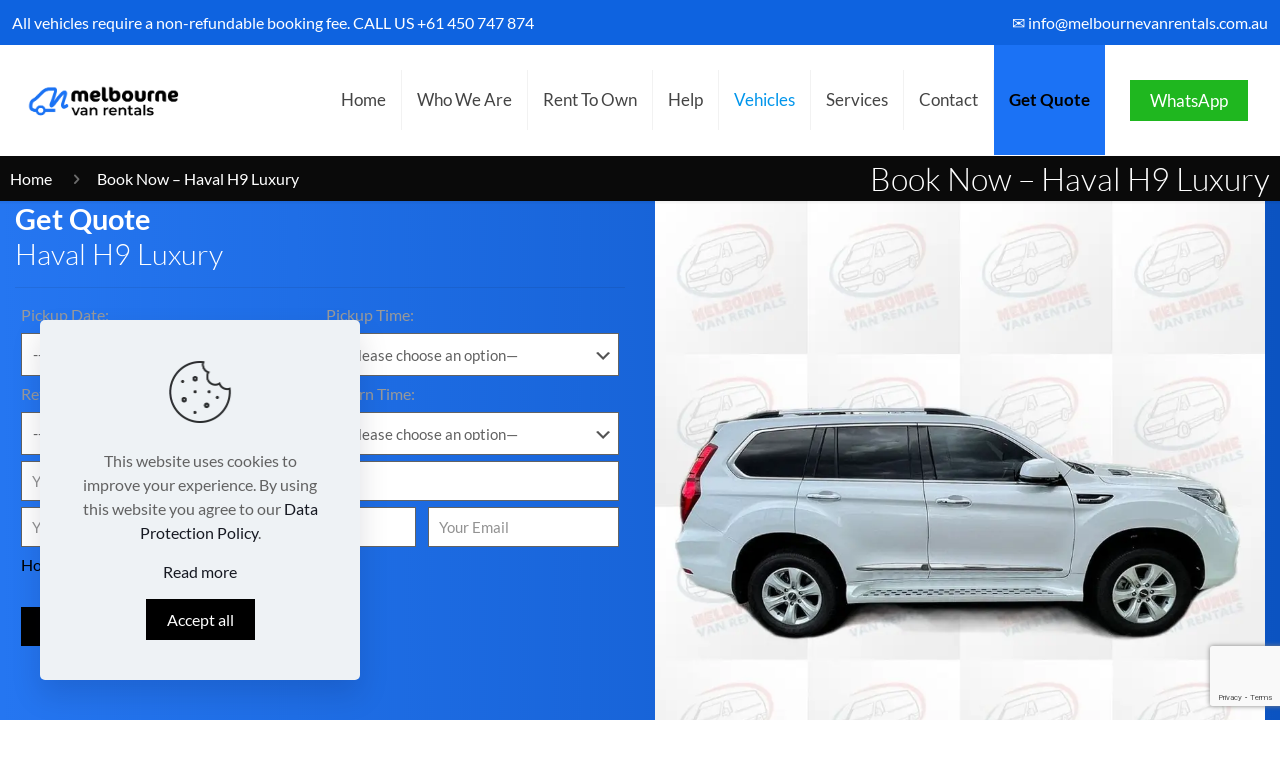

--- FILE ---
content_type: text/html; charset=utf-8
request_url: https://www.google.com/recaptcha/api2/anchor?ar=1&k=6Lfa784pAAAAAOz3kn0eWkM8I492ChgCu2zFeFVs&co=aHR0cHM6Ly93d3cubWVsYm91cm5ldmFucmVudGFscy5jb20uYXU6NDQz&hl=en&v=N67nZn4AqZkNcbeMu4prBgzg&size=invisible&anchor-ms=20000&execute-ms=30000&cb=ufjik5gbiyhj
body_size: 48497
content:
<!DOCTYPE HTML><html dir="ltr" lang="en"><head><meta http-equiv="Content-Type" content="text/html; charset=UTF-8">
<meta http-equiv="X-UA-Compatible" content="IE=edge">
<title>reCAPTCHA</title>
<style type="text/css">
/* cyrillic-ext */
@font-face {
  font-family: 'Roboto';
  font-style: normal;
  font-weight: 400;
  font-stretch: 100%;
  src: url(//fonts.gstatic.com/s/roboto/v48/KFO7CnqEu92Fr1ME7kSn66aGLdTylUAMa3GUBHMdazTgWw.woff2) format('woff2');
  unicode-range: U+0460-052F, U+1C80-1C8A, U+20B4, U+2DE0-2DFF, U+A640-A69F, U+FE2E-FE2F;
}
/* cyrillic */
@font-face {
  font-family: 'Roboto';
  font-style: normal;
  font-weight: 400;
  font-stretch: 100%;
  src: url(//fonts.gstatic.com/s/roboto/v48/KFO7CnqEu92Fr1ME7kSn66aGLdTylUAMa3iUBHMdazTgWw.woff2) format('woff2');
  unicode-range: U+0301, U+0400-045F, U+0490-0491, U+04B0-04B1, U+2116;
}
/* greek-ext */
@font-face {
  font-family: 'Roboto';
  font-style: normal;
  font-weight: 400;
  font-stretch: 100%;
  src: url(//fonts.gstatic.com/s/roboto/v48/KFO7CnqEu92Fr1ME7kSn66aGLdTylUAMa3CUBHMdazTgWw.woff2) format('woff2');
  unicode-range: U+1F00-1FFF;
}
/* greek */
@font-face {
  font-family: 'Roboto';
  font-style: normal;
  font-weight: 400;
  font-stretch: 100%;
  src: url(//fonts.gstatic.com/s/roboto/v48/KFO7CnqEu92Fr1ME7kSn66aGLdTylUAMa3-UBHMdazTgWw.woff2) format('woff2');
  unicode-range: U+0370-0377, U+037A-037F, U+0384-038A, U+038C, U+038E-03A1, U+03A3-03FF;
}
/* math */
@font-face {
  font-family: 'Roboto';
  font-style: normal;
  font-weight: 400;
  font-stretch: 100%;
  src: url(//fonts.gstatic.com/s/roboto/v48/KFO7CnqEu92Fr1ME7kSn66aGLdTylUAMawCUBHMdazTgWw.woff2) format('woff2');
  unicode-range: U+0302-0303, U+0305, U+0307-0308, U+0310, U+0312, U+0315, U+031A, U+0326-0327, U+032C, U+032F-0330, U+0332-0333, U+0338, U+033A, U+0346, U+034D, U+0391-03A1, U+03A3-03A9, U+03B1-03C9, U+03D1, U+03D5-03D6, U+03F0-03F1, U+03F4-03F5, U+2016-2017, U+2034-2038, U+203C, U+2040, U+2043, U+2047, U+2050, U+2057, U+205F, U+2070-2071, U+2074-208E, U+2090-209C, U+20D0-20DC, U+20E1, U+20E5-20EF, U+2100-2112, U+2114-2115, U+2117-2121, U+2123-214F, U+2190, U+2192, U+2194-21AE, U+21B0-21E5, U+21F1-21F2, U+21F4-2211, U+2213-2214, U+2216-22FF, U+2308-230B, U+2310, U+2319, U+231C-2321, U+2336-237A, U+237C, U+2395, U+239B-23B7, U+23D0, U+23DC-23E1, U+2474-2475, U+25AF, U+25B3, U+25B7, U+25BD, U+25C1, U+25CA, U+25CC, U+25FB, U+266D-266F, U+27C0-27FF, U+2900-2AFF, U+2B0E-2B11, U+2B30-2B4C, U+2BFE, U+3030, U+FF5B, U+FF5D, U+1D400-1D7FF, U+1EE00-1EEFF;
}
/* symbols */
@font-face {
  font-family: 'Roboto';
  font-style: normal;
  font-weight: 400;
  font-stretch: 100%;
  src: url(//fonts.gstatic.com/s/roboto/v48/KFO7CnqEu92Fr1ME7kSn66aGLdTylUAMaxKUBHMdazTgWw.woff2) format('woff2');
  unicode-range: U+0001-000C, U+000E-001F, U+007F-009F, U+20DD-20E0, U+20E2-20E4, U+2150-218F, U+2190, U+2192, U+2194-2199, U+21AF, U+21E6-21F0, U+21F3, U+2218-2219, U+2299, U+22C4-22C6, U+2300-243F, U+2440-244A, U+2460-24FF, U+25A0-27BF, U+2800-28FF, U+2921-2922, U+2981, U+29BF, U+29EB, U+2B00-2BFF, U+4DC0-4DFF, U+FFF9-FFFB, U+10140-1018E, U+10190-1019C, U+101A0, U+101D0-101FD, U+102E0-102FB, U+10E60-10E7E, U+1D2C0-1D2D3, U+1D2E0-1D37F, U+1F000-1F0FF, U+1F100-1F1AD, U+1F1E6-1F1FF, U+1F30D-1F30F, U+1F315, U+1F31C, U+1F31E, U+1F320-1F32C, U+1F336, U+1F378, U+1F37D, U+1F382, U+1F393-1F39F, U+1F3A7-1F3A8, U+1F3AC-1F3AF, U+1F3C2, U+1F3C4-1F3C6, U+1F3CA-1F3CE, U+1F3D4-1F3E0, U+1F3ED, U+1F3F1-1F3F3, U+1F3F5-1F3F7, U+1F408, U+1F415, U+1F41F, U+1F426, U+1F43F, U+1F441-1F442, U+1F444, U+1F446-1F449, U+1F44C-1F44E, U+1F453, U+1F46A, U+1F47D, U+1F4A3, U+1F4B0, U+1F4B3, U+1F4B9, U+1F4BB, U+1F4BF, U+1F4C8-1F4CB, U+1F4D6, U+1F4DA, U+1F4DF, U+1F4E3-1F4E6, U+1F4EA-1F4ED, U+1F4F7, U+1F4F9-1F4FB, U+1F4FD-1F4FE, U+1F503, U+1F507-1F50B, U+1F50D, U+1F512-1F513, U+1F53E-1F54A, U+1F54F-1F5FA, U+1F610, U+1F650-1F67F, U+1F687, U+1F68D, U+1F691, U+1F694, U+1F698, U+1F6AD, U+1F6B2, U+1F6B9-1F6BA, U+1F6BC, U+1F6C6-1F6CF, U+1F6D3-1F6D7, U+1F6E0-1F6EA, U+1F6F0-1F6F3, U+1F6F7-1F6FC, U+1F700-1F7FF, U+1F800-1F80B, U+1F810-1F847, U+1F850-1F859, U+1F860-1F887, U+1F890-1F8AD, U+1F8B0-1F8BB, U+1F8C0-1F8C1, U+1F900-1F90B, U+1F93B, U+1F946, U+1F984, U+1F996, U+1F9E9, U+1FA00-1FA6F, U+1FA70-1FA7C, U+1FA80-1FA89, U+1FA8F-1FAC6, U+1FACE-1FADC, U+1FADF-1FAE9, U+1FAF0-1FAF8, U+1FB00-1FBFF;
}
/* vietnamese */
@font-face {
  font-family: 'Roboto';
  font-style: normal;
  font-weight: 400;
  font-stretch: 100%;
  src: url(//fonts.gstatic.com/s/roboto/v48/KFO7CnqEu92Fr1ME7kSn66aGLdTylUAMa3OUBHMdazTgWw.woff2) format('woff2');
  unicode-range: U+0102-0103, U+0110-0111, U+0128-0129, U+0168-0169, U+01A0-01A1, U+01AF-01B0, U+0300-0301, U+0303-0304, U+0308-0309, U+0323, U+0329, U+1EA0-1EF9, U+20AB;
}
/* latin-ext */
@font-face {
  font-family: 'Roboto';
  font-style: normal;
  font-weight: 400;
  font-stretch: 100%;
  src: url(//fonts.gstatic.com/s/roboto/v48/KFO7CnqEu92Fr1ME7kSn66aGLdTylUAMa3KUBHMdazTgWw.woff2) format('woff2');
  unicode-range: U+0100-02BA, U+02BD-02C5, U+02C7-02CC, U+02CE-02D7, U+02DD-02FF, U+0304, U+0308, U+0329, U+1D00-1DBF, U+1E00-1E9F, U+1EF2-1EFF, U+2020, U+20A0-20AB, U+20AD-20C0, U+2113, U+2C60-2C7F, U+A720-A7FF;
}
/* latin */
@font-face {
  font-family: 'Roboto';
  font-style: normal;
  font-weight: 400;
  font-stretch: 100%;
  src: url(//fonts.gstatic.com/s/roboto/v48/KFO7CnqEu92Fr1ME7kSn66aGLdTylUAMa3yUBHMdazQ.woff2) format('woff2');
  unicode-range: U+0000-00FF, U+0131, U+0152-0153, U+02BB-02BC, U+02C6, U+02DA, U+02DC, U+0304, U+0308, U+0329, U+2000-206F, U+20AC, U+2122, U+2191, U+2193, U+2212, U+2215, U+FEFF, U+FFFD;
}
/* cyrillic-ext */
@font-face {
  font-family: 'Roboto';
  font-style: normal;
  font-weight: 500;
  font-stretch: 100%;
  src: url(//fonts.gstatic.com/s/roboto/v48/KFO7CnqEu92Fr1ME7kSn66aGLdTylUAMa3GUBHMdazTgWw.woff2) format('woff2');
  unicode-range: U+0460-052F, U+1C80-1C8A, U+20B4, U+2DE0-2DFF, U+A640-A69F, U+FE2E-FE2F;
}
/* cyrillic */
@font-face {
  font-family: 'Roboto';
  font-style: normal;
  font-weight: 500;
  font-stretch: 100%;
  src: url(//fonts.gstatic.com/s/roboto/v48/KFO7CnqEu92Fr1ME7kSn66aGLdTylUAMa3iUBHMdazTgWw.woff2) format('woff2');
  unicode-range: U+0301, U+0400-045F, U+0490-0491, U+04B0-04B1, U+2116;
}
/* greek-ext */
@font-face {
  font-family: 'Roboto';
  font-style: normal;
  font-weight: 500;
  font-stretch: 100%;
  src: url(//fonts.gstatic.com/s/roboto/v48/KFO7CnqEu92Fr1ME7kSn66aGLdTylUAMa3CUBHMdazTgWw.woff2) format('woff2');
  unicode-range: U+1F00-1FFF;
}
/* greek */
@font-face {
  font-family: 'Roboto';
  font-style: normal;
  font-weight: 500;
  font-stretch: 100%;
  src: url(//fonts.gstatic.com/s/roboto/v48/KFO7CnqEu92Fr1ME7kSn66aGLdTylUAMa3-UBHMdazTgWw.woff2) format('woff2');
  unicode-range: U+0370-0377, U+037A-037F, U+0384-038A, U+038C, U+038E-03A1, U+03A3-03FF;
}
/* math */
@font-face {
  font-family: 'Roboto';
  font-style: normal;
  font-weight: 500;
  font-stretch: 100%;
  src: url(//fonts.gstatic.com/s/roboto/v48/KFO7CnqEu92Fr1ME7kSn66aGLdTylUAMawCUBHMdazTgWw.woff2) format('woff2');
  unicode-range: U+0302-0303, U+0305, U+0307-0308, U+0310, U+0312, U+0315, U+031A, U+0326-0327, U+032C, U+032F-0330, U+0332-0333, U+0338, U+033A, U+0346, U+034D, U+0391-03A1, U+03A3-03A9, U+03B1-03C9, U+03D1, U+03D5-03D6, U+03F0-03F1, U+03F4-03F5, U+2016-2017, U+2034-2038, U+203C, U+2040, U+2043, U+2047, U+2050, U+2057, U+205F, U+2070-2071, U+2074-208E, U+2090-209C, U+20D0-20DC, U+20E1, U+20E5-20EF, U+2100-2112, U+2114-2115, U+2117-2121, U+2123-214F, U+2190, U+2192, U+2194-21AE, U+21B0-21E5, U+21F1-21F2, U+21F4-2211, U+2213-2214, U+2216-22FF, U+2308-230B, U+2310, U+2319, U+231C-2321, U+2336-237A, U+237C, U+2395, U+239B-23B7, U+23D0, U+23DC-23E1, U+2474-2475, U+25AF, U+25B3, U+25B7, U+25BD, U+25C1, U+25CA, U+25CC, U+25FB, U+266D-266F, U+27C0-27FF, U+2900-2AFF, U+2B0E-2B11, U+2B30-2B4C, U+2BFE, U+3030, U+FF5B, U+FF5D, U+1D400-1D7FF, U+1EE00-1EEFF;
}
/* symbols */
@font-face {
  font-family: 'Roboto';
  font-style: normal;
  font-weight: 500;
  font-stretch: 100%;
  src: url(//fonts.gstatic.com/s/roboto/v48/KFO7CnqEu92Fr1ME7kSn66aGLdTylUAMaxKUBHMdazTgWw.woff2) format('woff2');
  unicode-range: U+0001-000C, U+000E-001F, U+007F-009F, U+20DD-20E0, U+20E2-20E4, U+2150-218F, U+2190, U+2192, U+2194-2199, U+21AF, U+21E6-21F0, U+21F3, U+2218-2219, U+2299, U+22C4-22C6, U+2300-243F, U+2440-244A, U+2460-24FF, U+25A0-27BF, U+2800-28FF, U+2921-2922, U+2981, U+29BF, U+29EB, U+2B00-2BFF, U+4DC0-4DFF, U+FFF9-FFFB, U+10140-1018E, U+10190-1019C, U+101A0, U+101D0-101FD, U+102E0-102FB, U+10E60-10E7E, U+1D2C0-1D2D3, U+1D2E0-1D37F, U+1F000-1F0FF, U+1F100-1F1AD, U+1F1E6-1F1FF, U+1F30D-1F30F, U+1F315, U+1F31C, U+1F31E, U+1F320-1F32C, U+1F336, U+1F378, U+1F37D, U+1F382, U+1F393-1F39F, U+1F3A7-1F3A8, U+1F3AC-1F3AF, U+1F3C2, U+1F3C4-1F3C6, U+1F3CA-1F3CE, U+1F3D4-1F3E0, U+1F3ED, U+1F3F1-1F3F3, U+1F3F5-1F3F7, U+1F408, U+1F415, U+1F41F, U+1F426, U+1F43F, U+1F441-1F442, U+1F444, U+1F446-1F449, U+1F44C-1F44E, U+1F453, U+1F46A, U+1F47D, U+1F4A3, U+1F4B0, U+1F4B3, U+1F4B9, U+1F4BB, U+1F4BF, U+1F4C8-1F4CB, U+1F4D6, U+1F4DA, U+1F4DF, U+1F4E3-1F4E6, U+1F4EA-1F4ED, U+1F4F7, U+1F4F9-1F4FB, U+1F4FD-1F4FE, U+1F503, U+1F507-1F50B, U+1F50D, U+1F512-1F513, U+1F53E-1F54A, U+1F54F-1F5FA, U+1F610, U+1F650-1F67F, U+1F687, U+1F68D, U+1F691, U+1F694, U+1F698, U+1F6AD, U+1F6B2, U+1F6B9-1F6BA, U+1F6BC, U+1F6C6-1F6CF, U+1F6D3-1F6D7, U+1F6E0-1F6EA, U+1F6F0-1F6F3, U+1F6F7-1F6FC, U+1F700-1F7FF, U+1F800-1F80B, U+1F810-1F847, U+1F850-1F859, U+1F860-1F887, U+1F890-1F8AD, U+1F8B0-1F8BB, U+1F8C0-1F8C1, U+1F900-1F90B, U+1F93B, U+1F946, U+1F984, U+1F996, U+1F9E9, U+1FA00-1FA6F, U+1FA70-1FA7C, U+1FA80-1FA89, U+1FA8F-1FAC6, U+1FACE-1FADC, U+1FADF-1FAE9, U+1FAF0-1FAF8, U+1FB00-1FBFF;
}
/* vietnamese */
@font-face {
  font-family: 'Roboto';
  font-style: normal;
  font-weight: 500;
  font-stretch: 100%;
  src: url(//fonts.gstatic.com/s/roboto/v48/KFO7CnqEu92Fr1ME7kSn66aGLdTylUAMa3OUBHMdazTgWw.woff2) format('woff2');
  unicode-range: U+0102-0103, U+0110-0111, U+0128-0129, U+0168-0169, U+01A0-01A1, U+01AF-01B0, U+0300-0301, U+0303-0304, U+0308-0309, U+0323, U+0329, U+1EA0-1EF9, U+20AB;
}
/* latin-ext */
@font-face {
  font-family: 'Roboto';
  font-style: normal;
  font-weight: 500;
  font-stretch: 100%;
  src: url(//fonts.gstatic.com/s/roboto/v48/KFO7CnqEu92Fr1ME7kSn66aGLdTylUAMa3KUBHMdazTgWw.woff2) format('woff2');
  unicode-range: U+0100-02BA, U+02BD-02C5, U+02C7-02CC, U+02CE-02D7, U+02DD-02FF, U+0304, U+0308, U+0329, U+1D00-1DBF, U+1E00-1E9F, U+1EF2-1EFF, U+2020, U+20A0-20AB, U+20AD-20C0, U+2113, U+2C60-2C7F, U+A720-A7FF;
}
/* latin */
@font-face {
  font-family: 'Roboto';
  font-style: normal;
  font-weight: 500;
  font-stretch: 100%;
  src: url(//fonts.gstatic.com/s/roboto/v48/KFO7CnqEu92Fr1ME7kSn66aGLdTylUAMa3yUBHMdazQ.woff2) format('woff2');
  unicode-range: U+0000-00FF, U+0131, U+0152-0153, U+02BB-02BC, U+02C6, U+02DA, U+02DC, U+0304, U+0308, U+0329, U+2000-206F, U+20AC, U+2122, U+2191, U+2193, U+2212, U+2215, U+FEFF, U+FFFD;
}
/* cyrillic-ext */
@font-face {
  font-family: 'Roboto';
  font-style: normal;
  font-weight: 900;
  font-stretch: 100%;
  src: url(//fonts.gstatic.com/s/roboto/v48/KFO7CnqEu92Fr1ME7kSn66aGLdTylUAMa3GUBHMdazTgWw.woff2) format('woff2');
  unicode-range: U+0460-052F, U+1C80-1C8A, U+20B4, U+2DE0-2DFF, U+A640-A69F, U+FE2E-FE2F;
}
/* cyrillic */
@font-face {
  font-family: 'Roboto';
  font-style: normal;
  font-weight: 900;
  font-stretch: 100%;
  src: url(//fonts.gstatic.com/s/roboto/v48/KFO7CnqEu92Fr1ME7kSn66aGLdTylUAMa3iUBHMdazTgWw.woff2) format('woff2');
  unicode-range: U+0301, U+0400-045F, U+0490-0491, U+04B0-04B1, U+2116;
}
/* greek-ext */
@font-face {
  font-family: 'Roboto';
  font-style: normal;
  font-weight: 900;
  font-stretch: 100%;
  src: url(//fonts.gstatic.com/s/roboto/v48/KFO7CnqEu92Fr1ME7kSn66aGLdTylUAMa3CUBHMdazTgWw.woff2) format('woff2');
  unicode-range: U+1F00-1FFF;
}
/* greek */
@font-face {
  font-family: 'Roboto';
  font-style: normal;
  font-weight: 900;
  font-stretch: 100%;
  src: url(//fonts.gstatic.com/s/roboto/v48/KFO7CnqEu92Fr1ME7kSn66aGLdTylUAMa3-UBHMdazTgWw.woff2) format('woff2');
  unicode-range: U+0370-0377, U+037A-037F, U+0384-038A, U+038C, U+038E-03A1, U+03A3-03FF;
}
/* math */
@font-face {
  font-family: 'Roboto';
  font-style: normal;
  font-weight: 900;
  font-stretch: 100%;
  src: url(//fonts.gstatic.com/s/roboto/v48/KFO7CnqEu92Fr1ME7kSn66aGLdTylUAMawCUBHMdazTgWw.woff2) format('woff2');
  unicode-range: U+0302-0303, U+0305, U+0307-0308, U+0310, U+0312, U+0315, U+031A, U+0326-0327, U+032C, U+032F-0330, U+0332-0333, U+0338, U+033A, U+0346, U+034D, U+0391-03A1, U+03A3-03A9, U+03B1-03C9, U+03D1, U+03D5-03D6, U+03F0-03F1, U+03F4-03F5, U+2016-2017, U+2034-2038, U+203C, U+2040, U+2043, U+2047, U+2050, U+2057, U+205F, U+2070-2071, U+2074-208E, U+2090-209C, U+20D0-20DC, U+20E1, U+20E5-20EF, U+2100-2112, U+2114-2115, U+2117-2121, U+2123-214F, U+2190, U+2192, U+2194-21AE, U+21B0-21E5, U+21F1-21F2, U+21F4-2211, U+2213-2214, U+2216-22FF, U+2308-230B, U+2310, U+2319, U+231C-2321, U+2336-237A, U+237C, U+2395, U+239B-23B7, U+23D0, U+23DC-23E1, U+2474-2475, U+25AF, U+25B3, U+25B7, U+25BD, U+25C1, U+25CA, U+25CC, U+25FB, U+266D-266F, U+27C0-27FF, U+2900-2AFF, U+2B0E-2B11, U+2B30-2B4C, U+2BFE, U+3030, U+FF5B, U+FF5D, U+1D400-1D7FF, U+1EE00-1EEFF;
}
/* symbols */
@font-face {
  font-family: 'Roboto';
  font-style: normal;
  font-weight: 900;
  font-stretch: 100%;
  src: url(//fonts.gstatic.com/s/roboto/v48/KFO7CnqEu92Fr1ME7kSn66aGLdTylUAMaxKUBHMdazTgWw.woff2) format('woff2');
  unicode-range: U+0001-000C, U+000E-001F, U+007F-009F, U+20DD-20E0, U+20E2-20E4, U+2150-218F, U+2190, U+2192, U+2194-2199, U+21AF, U+21E6-21F0, U+21F3, U+2218-2219, U+2299, U+22C4-22C6, U+2300-243F, U+2440-244A, U+2460-24FF, U+25A0-27BF, U+2800-28FF, U+2921-2922, U+2981, U+29BF, U+29EB, U+2B00-2BFF, U+4DC0-4DFF, U+FFF9-FFFB, U+10140-1018E, U+10190-1019C, U+101A0, U+101D0-101FD, U+102E0-102FB, U+10E60-10E7E, U+1D2C0-1D2D3, U+1D2E0-1D37F, U+1F000-1F0FF, U+1F100-1F1AD, U+1F1E6-1F1FF, U+1F30D-1F30F, U+1F315, U+1F31C, U+1F31E, U+1F320-1F32C, U+1F336, U+1F378, U+1F37D, U+1F382, U+1F393-1F39F, U+1F3A7-1F3A8, U+1F3AC-1F3AF, U+1F3C2, U+1F3C4-1F3C6, U+1F3CA-1F3CE, U+1F3D4-1F3E0, U+1F3ED, U+1F3F1-1F3F3, U+1F3F5-1F3F7, U+1F408, U+1F415, U+1F41F, U+1F426, U+1F43F, U+1F441-1F442, U+1F444, U+1F446-1F449, U+1F44C-1F44E, U+1F453, U+1F46A, U+1F47D, U+1F4A3, U+1F4B0, U+1F4B3, U+1F4B9, U+1F4BB, U+1F4BF, U+1F4C8-1F4CB, U+1F4D6, U+1F4DA, U+1F4DF, U+1F4E3-1F4E6, U+1F4EA-1F4ED, U+1F4F7, U+1F4F9-1F4FB, U+1F4FD-1F4FE, U+1F503, U+1F507-1F50B, U+1F50D, U+1F512-1F513, U+1F53E-1F54A, U+1F54F-1F5FA, U+1F610, U+1F650-1F67F, U+1F687, U+1F68D, U+1F691, U+1F694, U+1F698, U+1F6AD, U+1F6B2, U+1F6B9-1F6BA, U+1F6BC, U+1F6C6-1F6CF, U+1F6D3-1F6D7, U+1F6E0-1F6EA, U+1F6F0-1F6F3, U+1F6F7-1F6FC, U+1F700-1F7FF, U+1F800-1F80B, U+1F810-1F847, U+1F850-1F859, U+1F860-1F887, U+1F890-1F8AD, U+1F8B0-1F8BB, U+1F8C0-1F8C1, U+1F900-1F90B, U+1F93B, U+1F946, U+1F984, U+1F996, U+1F9E9, U+1FA00-1FA6F, U+1FA70-1FA7C, U+1FA80-1FA89, U+1FA8F-1FAC6, U+1FACE-1FADC, U+1FADF-1FAE9, U+1FAF0-1FAF8, U+1FB00-1FBFF;
}
/* vietnamese */
@font-face {
  font-family: 'Roboto';
  font-style: normal;
  font-weight: 900;
  font-stretch: 100%;
  src: url(//fonts.gstatic.com/s/roboto/v48/KFO7CnqEu92Fr1ME7kSn66aGLdTylUAMa3OUBHMdazTgWw.woff2) format('woff2');
  unicode-range: U+0102-0103, U+0110-0111, U+0128-0129, U+0168-0169, U+01A0-01A1, U+01AF-01B0, U+0300-0301, U+0303-0304, U+0308-0309, U+0323, U+0329, U+1EA0-1EF9, U+20AB;
}
/* latin-ext */
@font-face {
  font-family: 'Roboto';
  font-style: normal;
  font-weight: 900;
  font-stretch: 100%;
  src: url(//fonts.gstatic.com/s/roboto/v48/KFO7CnqEu92Fr1ME7kSn66aGLdTylUAMa3KUBHMdazTgWw.woff2) format('woff2');
  unicode-range: U+0100-02BA, U+02BD-02C5, U+02C7-02CC, U+02CE-02D7, U+02DD-02FF, U+0304, U+0308, U+0329, U+1D00-1DBF, U+1E00-1E9F, U+1EF2-1EFF, U+2020, U+20A0-20AB, U+20AD-20C0, U+2113, U+2C60-2C7F, U+A720-A7FF;
}
/* latin */
@font-face {
  font-family: 'Roboto';
  font-style: normal;
  font-weight: 900;
  font-stretch: 100%;
  src: url(//fonts.gstatic.com/s/roboto/v48/KFO7CnqEu92Fr1ME7kSn66aGLdTylUAMa3yUBHMdazQ.woff2) format('woff2');
  unicode-range: U+0000-00FF, U+0131, U+0152-0153, U+02BB-02BC, U+02C6, U+02DA, U+02DC, U+0304, U+0308, U+0329, U+2000-206F, U+20AC, U+2122, U+2191, U+2193, U+2212, U+2215, U+FEFF, U+FFFD;
}

</style>
<link rel="stylesheet" type="text/css" href="https://www.gstatic.com/recaptcha/releases/N67nZn4AqZkNcbeMu4prBgzg/styles__ltr.css">
<script nonce="ZENrARFYcnX5BAWJOUCgqA" type="text/javascript">window['__recaptcha_api'] = 'https://www.google.com/recaptcha/api2/';</script>
<script type="text/javascript" src="https://www.gstatic.com/recaptcha/releases/N67nZn4AqZkNcbeMu4prBgzg/recaptcha__en.js" nonce="ZENrARFYcnX5BAWJOUCgqA">
      
    </script></head>
<body><div id="rc-anchor-alert" class="rc-anchor-alert"></div>
<input type="hidden" id="recaptcha-token" value="[base64]">
<script type="text/javascript" nonce="ZENrARFYcnX5BAWJOUCgqA">
      recaptcha.anchor.Main.init("[\x22ainput\x22,[\x22bgdata\x22,\x22\x22,\[base64]/[base64]/MjU1Ong/[base64]/[base64]/[base64]/[base64]/[base64]/[base64]/[base64]/[base64]/[base64]/[base64]/[base64]/[base64]/[base64]/[base64]/[base64]\\u003d\x22,\[base64]\\u003d\x22,\x22YcK5wow7S8Kpw5Arwo/ChwEVw452w5XDgAnDhjshJMOwFMOEdCdzwoM8ZsKYHMODdxp7A3DDvQ3DskrCgx/[base64]/DgzQfw5BMw6jDqcKYA8OeWSkow6nCoFxUw6HDqMOwwpLCvmkTSRPCgMKTw5h+AH5YIcKBGBFzw4hOwpI5U2vDpMOjDcOHwpxtw6Vmwqklw5lowrg3w6fCmEfCjGsYJMOQCz4cecOCGMOaEQHCsDARIFZLJQo/CcKuwp1Sw7sawpHDoMO/P8KrF8OIw5rCicOjclTDgMK7w5/DlA4Xwrp2w6/CjMK+LMKgAsOKLwZXwqtwW8OsOm8XwojDpwLDumlnwqpuPxTDisKXG1F/DBXDt8OWwpcpG8KWw5/CisO/w5zDgy4/Rm3CncKYwqLDkX0xwpPDrsOKwqA3wqvDuMKFwqbCo8KBYS4+wprCmEHDtmwWwrvCicKowpgvIsKSw5lMLcK/[base64]/Cmy5jBcOcwrUBwqp5BsKgw5jCjMOGL8KZwqjDtjfChCTCkg3DmMKjJQMgwrl/SHwewrDDtE4BFgjCncKbH8K5AVHDssOhScOtXMKzTUXDsjbCmMOjaVgSfsOeT8KlwqnDv2nDl3UTwpHDmsOHc8OAw7nCn1fDnMONw7vDoMK+MMOuwqXDtxpVw6RRB8Kzw4fDuVNybUnDvBtDw5XCusK4csOVw5LDg8KeMsKqw6R/d8O/cMK0MMKfCmIZwpd5wr9owrBMwpfDvmpSwrhoX37CinAtwp7DlMOpBxwRbVVpVw/[base64]/w4ZXJAnCp8K6RBctwo8BbsOSYsOOwqHDqMOJaFhGwrA3wpsKMcOdw6Q5LsKVw5RRZMKKwqN5YcO+wp0TM8KaP8KIL8KPLcO/[base64]/FMO8PiXDln5vdMOZIlMfZsKNw6shw4vDk8KFTCnDkAHDkzDCmsOpeS/CnsOrwqHDmFXCnMO3wqTDlUh0w6TCuMKiNy9iwrwRw5QABzPDnVxKH8O6wrhmw47Cpx5xwpF1Z8OVaMKJw6DCkMK5wpzCnHtywpZ2w7jCiMO8wqHCrnjCmcOQS8Kgw6bCqnF8B0dhMhXDlMO2wp8vw4cHwrZ/I8OeKsKSw5fCuxLDkSFSw6kODzzDrMOOwoQfblx1fsKQwqsKJMO7FUI+w5s2wqMiIAnCnsKSw7LDs8OFKV1jw77DisKzwp3DrxTDlDDDon/CpMOCw6tUw4QYw7/DsVLCrj8YwpcDcinDsMKbbRzDmMKBbBvCrcOoacKGEzDCrsK1w5nCrUg4C8OUw7nCoCcVwolAwoDDoBUkwoAQcSEyUcOawpJ7w7Rlw6wTL0VJw4cewqpZVkg1L8Okw4bDsUxmw69qeRg2bF3Dn8KBw4Z8XsO3KMOdPsOZCMKcwqHCpSUFw6/Cs8KtMsKlw5dFIsOtcTF2NmFjwohIwpB4FMOrDVjDnT8nAcONworDusKhw4gKBynDucO/YV1lEcKKwoLCqcKRw7zDiMOuwpvDn8O0w5/Co3xGQ8KRwqcZVSwvw6LDpj3Dj8Oyw7/Dh8ONUcOkwqzClsK9wqnCrixPwqsSXMOzwoRpwqpuw7jDvMOTBWPCt3jCpSpIwqoBOcOfwrXDicKaRcOJw7jCvMK0w6pHODvDrsKXwrHCjsO/SnfDhXlcwqbDrgkiw73CtV3Ck3FiU2tWZcOWE3lqdl3Di1jCncOAw6rClcOSA2fChW/[base64]/[base64]/CvCdWOcOBMinDgFMTJlfCvsKhR1jCtcOvw7NKw6vCjsKcKsO/VgPDgcOQDllfG2U/ccOLEH0kwpZcJ8OVw7LCowxjM0bCtBvDpD4GTMK2wo1UfUQ7RDPCqMKPw5Y+KcKmecOdaThGw4tyw7fCtWnDvcKjw5zDhcK5w63DhTQvwq/[base64]/CkMKbS05LYsOZNMKVVmp0W1XCg8ODfMKDw6QpZMKowqVhwr5rwqNrfcK9wqXCvMOXw7kmFMKxSMO/RD/[base64]/[base64]/wrcvEcOdw5FGKcOgd8K8GMKvwpJyCgvDvsKEw7ZeA8OfwqITw47Ctx5rwoTCvhFZInsGUl/[base64]/w5bCuRhhwp/Cv8OTODNkw68nwpvCmcO1w4ghJcKMw6kFwqzDnMKNKMKGPsKqw7AYDgfDucObw6JnZzvCnW/CiQUVw4LCimI8wpbCgcODCMKfEBE0wqjDi8KRKWzDocKAOz3CkhXDri7CtSgTRMO3NcKPSsOHw6daw643wpLCnMKNwqPCnRHCjsOzwpoQw47DoH3DtFMLG0QnFhTCgsKfwo4kL8O/wqFHw7FUwoorVcOkw4rCgMK1NREsCMOmwq93w5TCoyduMMOGAEPClMO5KsKOUcOawpBhw6JNesO5HcKgNcOhw53DksKxw6XCq8OGBTHCqMOAwpoIw4TDoktzwp11wpPDiUIawp/CjSBkw4bDkcOXLxcCFsKHw5BCDUvDs2/[base64]/w5NRXcKKVhbDucKfw5AgwpTCicKyDcKAQ8K8S8OwGsOow7rDocO8wojDugHCmMOUUcOxwrAPKlHDh13ClMOswrrDvsKlwpjDmnfCgsONwqAzEsKLYcKbVU4ew6kNw5oqSkAfMMOzZD/[base64]/Dv8K7w41xwpFDwqbCqQN3BcO3eSRtw57CkW3Do8Oyw55twpvCusOKAHJCaMOowrXDoMKRH8Obw6Bpw6QBw58HFcOjw7bCqMO9w6HCsMOCwqEmI8OFEVzDhTNMw6Flw7xoD8OdM2I/QQLCrsOLFCVNJTxNwqIwwqrCnhXCpH9YwrI2GcOBZMOJw4BEVcO+TToVwrnDhcKISMO9wonDnE9iIMKJw6rCvMOQUHbDucO0A8O/w6fDiMOrEMObTMKBwp/Dn2tdw7EgwrDDrk1sfMK7FAREw67CvgbCh8OVQ8O+HsOpw5nCuMKIQcKhwr/Cn8OwwpdKJVQtw4fDicKGw4R5PcOec8Ogw4pAQMK0w6JPw6TCpMKzIMO9w4rCs8KkU1zCmRrDmcKewrvCkcKrOghccMKMSMK6wrclwpImBEA7VhFzwq/CqQ/Cu8KhWjbDiFHDhnAzUH3Dny8VNcOGY8ODQGTCtk/[base64]/[base64]/DocK6egA5PsObYsOrIkzCj8OqwoRkCcKjHzECw6zCmcOyV8KBw4/CmU3CgXgmXHATcFbCicKGwojCtx8/YsO8F8OPw67DqsOhd8OZw7UtDMOkwpscwrNrwpnCrMK9CsKVwpvDq8OuGcKBw7vCnsOww4XDnlDDtjdIw5hmDMKLwrvCsMKOaMK+w6jDqcOSPR96w4/DosOMFcKLQ8KMw7YjSMO9PMK+w4ZHVcK6aSt5wrbDlMOeFB1ZIcKCwozDskZeezLDlcOLOMOMRmo1WGnCk8KUBzNGUUMtVcKmX0TDscOlUsKREsOgwr/Ch8KfKz3CrGxBw5zDjMObwpDCrMOfYynDs0LDt8Ouw4ICKivCgMO1wrDCocKKHcKqw7kmEWPCn2QSKhXDrMOcTTHDn0DDji4DwqJVcCrCrEgJw7bDry8Cw7LCkMK/[base64]/Dv8OXw5/Dul1VwrvCjSLDmsOsZsKpwrPCjcKpWTbDsV/Cl8KjD8KuwrvCh2V7w57Dp8O4w6NWMMKJG1rCjcK0cH1Mw7nCkBRoYsOVwpNyOMKrw6R4wrgKw5Qywo4gJMOlw4rCnMONwpnDksK4JR7DhU7DqGLClzhkwqjChQklQsKLw545fMKkBikRDCJ/[base64]/CkMONwpo9YzXDqMOEXUUXXDnDs8Ozw59Zw6LDgsK+w4/Cr8OxwrPCrCfCsG8ILHtmw5vCo8OyKzLDnsOqwos8wp7DhcOFwqvCh8Oiw7DDoMOuwqvCq8KvK8OSccK9wqvCj2Mlw7vCmCUQRcOTCjMjE8O9w4dYwr9iw7LDkcOMGG9+wooMZsOhwrNew5/CsGrCjV7CuHk/woHCnVB2w7QONFDCkQ7DkMOVBMOuRh4hRcKRTcK1EXXDqR/[base64]/ClcKgw7d0w70Wb8KTUMOGH8K6w5E8GDXDn8KJw5dzZMODXwDCmMKdwojDmMOydz7CtiQARMK/w6/[base64]/[base64]/CmMOnwpnCtMOmYcOeb8OaPMKCakDDscKGFwI2wqNBLMO7w7YewqbCqsKTcDxawqAkbsKFecKhOyHDjGLDgMO3JcOUcsOqU8KmbmdKw7cswph8w7tfb8KSw6zCjRvChcOxw7vCrMOhw7jDjsKCwrbCvcOUwq3DlyMye11zWMO/wr4Ve3bCrSLDjnTCgcK7HcKLwr4kZcK/UcKwacKrM0Usd8KLFVlFbAPCnwvCpzdrAMK8w5nDnMKuw4AoPUrDuEICwqbDpDnCumAKwoLDh8KEEB/DiEzCqcOfM23Dii3CsMOvLMOiXsKxw5LDg8K7wpU5wqjClMOScz/Chj/Ch0TCok1kw4PDnU8LV0QIAcOESsKOw5XDoMKiMcOEwo02dcO6wpvDlsORwpTDmsKQwpTDtBzCsyvCtmJEP03DhBDCmhfCusO0L8KrZmkhKEHCmcOXMSzCssOuw6fCjMOCAzsXwr7DiwvCs8KTw7Bpw7oJBsKXPMK5bcK6NzPDt2vCh8OeEWhaw69RwoV6wojDqkg/OkkrQ8Omw65HVDDCgMKfB8KIMsK5w6trw4fDmhbCgkDCqyXDr8KLIcObIndrRS16fMKCKMOmQsOOF3JCw7zDrC7CusONQMOWw4rCmcOpwoc/U8K6wojDoC3DtcKow77CgiFew4hFw77CnsOiw6nClDPDvScKwo3CosKOw7AKwrvDmxMcw6PDiH5pZcO3MsK0wpRdw7dXwo3Cq8OcNVp5wrZXwq7CpV7DgwjDsk/DjT8lw4dRMcK+U0TCnxEUYlQya8Kywp/CoDxjw6LDmsOFw5HCl1N7BQY/[base64]/CvcKcGMOqRRnDpsOkwq7Cq0V+w6s3RsKiw6d/XcO3H3TDr1nCmi9aFsKdJiHDosKswrjDvBDCoH7DuMKcXUoawqTCjgHCrWbChgZyFMKmTsOeDWDDl8ObwqTCu8KGIgrDm0ocPcOnLcOPwoRAw7rCuMO2EsKlwrfClXLCt1zCsWMIDcO9WQN1w53CoQ0VRMOowqPDlk/DiXlPwrVSwpouVBHCk1bDgWXDvBHDmXLDnCbDrsOawpUPwrlSw7XDkT5qwqwEwovCtHHCjcKlw7zDoMOrbsOewqtOIj9Sw6nCisOQw7tqw5nCssK8RXbDnTfDo0bCqsOQRcOgw5JAw5hbwrhzw60jw6cow7vDtcKCXMOnwo/DqMK7VMKoa8OhLcK+KcOew5PClVgXw6J0wrcnwp3CiFTCvETClSbDrUXDu1nCrxoIc0IkwobCgRzDkMKLIQkSMC/DhMKKYA/[base64]/[base64]/[base64]/CncKibcKOf3k+woTDu04PwoFDG8KzwoDDu1Yuw74BM8Kvw7/[base64]/QGnCqMOmwpPCtRvCrQnDkRwcw4/DmcKVw7Ajw6hcT2HCj8KAw7nDtsOQRsO2AMO0wqZtw64xbjrDlcOawqDCmAVJXWrCo8K7SMK2w7YIwoTCq0MaGsOQB8KfWmHCuFAqLmnDh1PDgcO/w4YWSMO3B8K4w69SRMKyJcKywrzCuCbCqcKuw7INe8K2UAkPecOywqPCusK8w43DhgwLw5d5wrzDnEQEEW9mwpbCon/DgVFDQgIoDAtFw4TDmzRtLzcJU8Kqw6t/w6TCpcOMGcK+wrRGPsOuH8KPaHpBw6/[base64]/CngXCvGgHw6jDokMow4o9w4jDsijCnjIcw7DCuEZ9GH99ZgHDqT45N8K6dkPCn8OMbsO+wrhkOMKdwojCrsOew5LCvRXCmmh4Jw8SN10vw6bCpRFdVQDCkW9AwqLCsMO8w6ZmMcOKwpHDkmwoA8K+NCzCjV3CsV8zwoXCuMKFMzJlw43DkT/[base64]/CoknDlHnCnThBXcOELWJMD8KuwovDowoLw4bCignDj8KJBMK3AVvDisOyw4TClD7CmRw9wo/CjBsDEGt3wp0LIcOdOMKRw5DCsFjDm3TCmcKbdsKGNQsNbCIIwrzDhsKfwrfDvmEEFFLDjR8CFMOLWkRtczPDkFrDrwpRwrAYwqgvecK/wpI1w40ewpFzc8O/f0QfPwnClHzComgzdAYbVx7DqcKWw5czworDq8Oxw4k0wovCicKPGi1Two7CnVPChFxoa8OXXsKFwrTCn8KAworCksOQUhbDrMO9elHDiGJSIUJ/wrZTwqQRw7XDgcKKwrLCoMOLwqUxRi7DnXYTw6PCisKebjVGw6Nbw7F/w7DCk8KVw7LDksKtUzxywpoJwol6PQLCi8Kpw4wRwoZ5w6w+Y1jCs8KEIjR7LWrCq8OEIsOqwrPCk8KGfMKEwpE/[base64]/[base64]/Cuy7CrXfDmWfCrMOiTjfCocOvN8K6w4x/[base64]/wrEKETPDgTIdw6d4wptGO05qwrHCgsKKD8OeEEXCh0dpwoDCsMOjw5jDkx52w4/DmsOeAcK6aEl/dgrCvHIqX8OzwrjDoxNvPWx8BhjClWvCqwUXw7RBKHHCpWXDgFJdKsK8w7jCkWnCh8OHbXpmw4dicyVmw73DlcKkw4Itwpkhw5Nxwr/Dmzk4WmnDkWQPbsKNGcKTwqPDimfChHDCiz4iFMKGwoJ1TBPCl8OAwpDCqRHCkcO0wpLDqhp7ACXChUHDusK2w6BswpTCqllXwp7DnH0pwp/DjWYgE8KhGMKtIMKHw4gJw4rDsMOOKX/[base64]/Xw3CkmvCg8KNw6bDgcOtw5hMMHBWwqvCjMKCe8Kzw7Ybwr/CvMOPw5/DtsKLGMOSw6fCu2MIw789dC4Xw6UqU8O0Xjtdw6ZpwpLCvnhjw5vCicKRPHUgQg3DnSvCj8KOw4jCkcKww6URAkZ/[base64]/DoXrDu8Ozw5IIA0/Drh/[base64]/Cj0IddzhKdhfChl7Cp8Kee1g/[base64]/Dg3nCqsKcZsOBwpXCocOPX8KxX3/DlcORw6V5wrMQOcOBw5jDlSPCkMK2SwBTwoovwrjCkQbDuCnCgjIdwp9KP0HCp8O+w6HCt8OOQcOpwrDCoyXDmDRwYwHCuRIVbmJcwqfCgsOAdcK1wqsJwqjCpCPDt8OcHUTCkMO+wo/Ch18qw5dDwrXCnWPDlMO8wqcGwqxwUgDDgHXCpMKZw6Vjw5XCmMKBwrvCpsKKFRoSwpbDnwBBLnDCrcKRH8OkIMKJwphTYMKYB8KKwqxRPQ13EhIjwqLDkn/DplgoKMOUZEHDtcKVYGzCmMKgZsKqw4skBGPCq0lqKTLCn0xEwowqwrnDrmYXw7o+D8KZa3oBNMOIw4wxwpJTaRFUNcKrw5ApGsK0fMKJcMOLZyXCo8Osw6x0w5DDg8Ofw6/DmcO/[base64]/CgD/DuFsgw7RuwqFXwoPCiSHDmhvDrcO0fn/[base64]/NsOlWcOUwpAkw6/[base64]/DvUZaw4nCmRbCmzcJKWTCoCgHCikMNcK1w4vDnw7Dr8KJRkodwrtBwrTCkUscMMKTJx/DvjBGw6LCrGRHHMOEw7HCtxhhSCjCncKaXhAZXF/Do3xcwoYIw4k8QgZ2w4INf8OZLMK4ZAgQUANlw5/DssK2T0nDpiYMeBfCpV5IccO/[base64]/[base64]/Cj8OhUzhqAMKAwpfDhsOFIMKgwpnDhMKoEG/DoHxXw6IiAFZOw6Z+w7/DoMK/FsKOfzttRcKVwogiSXJ7f0bDocOow48aw47DrQrDq1QAf1cgwoJKwoDDjsOnwqEVwqrCrTLCgMOUMcKhw57ChsO0UzvCqUbDkcOqwo12XysEwp8Qwo53woTDjCbDsSEMAsOfcn58woDCqQrCs8OFAMKmCsO8OsK9w5LCiMKVw6dWPjE1w6fDrsO1w4/Du8K7w7EITMKDTsKbw59kwprDuVHDu8Kew53CrgbDtwNlNiHDj8K+w6gcw7DCnk7CoMOHWcKyTMKww6XDrMOtw4V0wp/CsmrDrMK1w7jCvlPCn8OgdMO9FsO0XAjCgcKoUcKfF0dXwqtfw5vDngnDksOEw6ZRwrIVAkJ6w7zDl8Olw6HDlsOXwpjDkcKAw6cWwoZFHcK3RsOLw6/[base64]/[base64]/[base64]/CrcOZW8OybWgXDGHChcOva8OtIMK6wqELd8Ktwq9/OcKKwpwQESoTOlAqcH4cacO+PXvCmm3CiCs6w4xRw4LCisOcMGIVw5hiS8K3wrnCq8K2w5rCkcODw5XDksO1HsOfwowawrrCjGjDq8KBTcOWf8ODcjrDg21hw5gUeMOgwpnDuw9/wpsdBsKQPx3DtcOFw6hKw6vCoH4dwqDCnHN4woTDgWAMw4MXwrl8K23CgcOKGMODw7Z2woXDqMKqw5bCrEvDpcOoWMKZw4/Ck8OFacO5wrfCtV/Dh8OOMG/[base64]/wp09w5cPwr/CqSLDuMKgTXrChgLCh1ctwpbDl8K8w5o+Q8K/w6TDmlcww77DpcKDwp8kwoDCsjpob8OvXwHDh8K8YMOVw7wbw709AkrDvsKEJCXCkFBJw6oSTMOpw6PDlybCi8KjwrZ/w5HDlhwewrEpw6vDuTvDjH7Di8Ktw73ChXrDscKlwq3CtMOZwp43w4TDhipVe2JKwq1IQsKsTMK6NsOFwpBrVwnCh2PDqgHDkcKzMk3DicOqwr3CjwlCw6DDocOAA3PCgyZIXsKWeQHDmngJHE0GLMOgL2AiSU/DhWPDrlTCu8Kvw5HDsMOkTMOTM2nDhcKrYlR4LMKGw7BZKwDCs1BBDMKxw5/CpsK/[base64]/Doyctw5rDuhPCi1w3WSnCjcKMw7XCqm1Tw4vDgcOGAW9+w4HDpAQqwrTCvXUGw5rCmcKNSMKAw4tMw7QMX8O0Jy7DlcKnXcOQVCzCu19LE0pVPk/CnGZPADLDgMOhEU4dw75awp0tKwwXR8OIwpzCnmHCp8KlfkPCqcKFElUzwoVow6BpXsKUfsO/wrUUwqjCucO7w7gfwo1iwooYGQrDrHTChsKpJXJSw6LCohzCusKfwrQzJcOWw6zClX4xdsK4HFnCtMO9UMONw6YGw5Jxw6lew6goGcOVbw8WwqNqw6zCuMOpTXJ2w6HCkGgUIMK5w4PChMO/w40QC0/CvMKoTcOSGCDCjADDlUTCqcKwOBjDpg7CgmPDu8KwworCvmU/[base64]/CslrCtgvCvcOuw4TDjXAvA1PDsmUxw7nDgsK+Y2AJAQrCsEgrWsOtw4nCg0DCrxHDkMOiwrDDuRHCk0LCh8OzwrHDvsKwacKjwqV1D3QAR03Ci17CujQDw4zDpMOEegI/CsO5wovCpx/CuSZswq7Dj2xkNMKzGFfCjQHCu8KwCcOeDxnDgsOJd8KwI8KFw5rDsjwVKQDComs/[base64]/CkMKPIsO8eFtjwpLDr0TCrcKgwqrDmMKpf8OvwqvDpz9mCsKZw4rDusK9CcKJw4rChsOtJMKjwq1Rw71/aRYZZMOSGcOvwq10wpwJwqNhT21cJ2HDoTPDu8K0wrkuw6kIw5/[base64]/w4TCusO0ZBwsT8KcwoPDucKxwpYILBNNETFxwovCmMKyw6LDksKESMOaCcOJwp7DocOVV3NlwpQ7wqVoUVNGwqfCoRrChx9ydMKiw5gTEHwSwpTChsOPMFHDv0UwXwwba8OtQMOTwpXDjMOowrcWL8O/w7fDl8OYwo9vMWI2GsKFw5tyAMK3GhHCukbDkHQ/TMOVwpvDqlEfb0cGwoLDukYSwpLCmnA/[base64]/DmxpswpQhwpLCksK6w59hPXt0ZcKZOsKpJMOwwp9bw7/[base64]/LX/CnS/Clz9rw6zDisObwr/Cs8Knw6fDvizCmUTDvcKuTsKdwpzCmMKmWcKQw6zCjS5dwoMMF8Klw5IVwqwywonCgsKFHMKSwr10wrANaRHDjsOKw4XDiDIlw43DqcKVGsKLwoBmwqbCglLCrcKrw4fCh8KQLwbClDXDs8Omw4wWwoPDkMKBw71jw7E3IH/DiwPCvGbCvcKSFMOyw7JtEQrDrsKDwopdLhnDpMKbw77DpgjCtsOvw7jCk8OwWWQsVsK2WErCssKZw48fEsOtwo8Rwr0EwqfCmcOwEDnClMKbESMxT8Kew7F/YQ5jTl/[base64]/Di8ONwprCiMK8ECjDu2DDsMO3NsO2w6E/VGUaMgLDvRxXwonDuUx6WsOJwprCqMOqcBhCwrd5w5zCpgbColdawrQtZMKbHjsgwpPDtmTCvEBnIkXClhxDeMKAEMOxwrHDtUw+wqdZA8OLwr3DiMKxJ8Onw7LDhMKFw5pCw7MBRcKzwofDmsKkBS9LTsOTTMOmBMOTwrhWW1d7wp94woowWgpYOg/DtERHBMKFckEWJx4pw4wCeMKPw6LClcKdLDsXwo5rJMK4R8Otw7U9NVTClnIfR8KZQjXDq8OYHsOmwrR7CMO3w5jDhB02w4kpw4R7VMKENS7CvsOkFsKywozDoMO1wqgmaUTCh0/[base64]/[base64]/DjXd6AWgHw4fCiMKQVzsgwpzCtsKWA24dWMOIKB9Fw6EswodJHsKaw51uwrDDjh7CscO7CMOhF3MvHF8LfcO4w7EREMK/wrkAwoksZV0XwprDrHdYwrHDqUfDncKoHMKFwoZ2Y8KcQsOMWcOiwqDDlnV+wpLCqsOww4Mtw6fDl8OOw4bCoF/[base64]/wq0/NMKDw7NBwrvCm8OmIMOmwqIRwpQRUi1/BDlWwrrCqsKzSsK4w6kOwrrDqMKCBsOrw77CjCfCoQXDkjsYw5YRDMOpwpXDvcKvw5nDmB3DsjoLQcKtOTlqw4vCqcKTfcOGwoJVw55qwoXCk13CvsO6BcKJC150woYcw6cFFyw+wpRbwqLCuRY0w499dsOnwrXDtsOQwoxAdsO4EiZ1wqNzccOcw6/DqxvDukEpLENpw6M8wqnDjcO/w43DpcKxw6TDn8KRVMK0wrvCunZPMsOWbcKBwqNuw6rCusOJOGTDncOtcinDpMOnSsOAKyV7w6/CoV3DoXXCmcOkw77DvsKELU9nBcKxw7l0cRFJw5rDkGYJTcONwpzCuMK8ChbDoxBdGgbClALCocKUwqjCql3CucKZw7bCo03DlDLDqh0UQcOxMWw+ERzDqSBcd2MlwrPCtcOQV25MWyHCrsOKwqMuDwowAAnDsMO9wqvDqcKPw7jCqg/DsMOpw6rCjEtGwp/CgsOUwpvDs8OTcmXDl8OHwphNwrhgwoLDlsOTw44pw5R8KlhBFMOqPzTDrCXCpcKdf8O6KcKVw57DhcKmD8Oiw41kK8OoFV7CgD8sw6oGeMO/UMKMVEw/w4gsNsKiM3PDgMKWXAvDjMK6CMO/TXTCp15qAX3CnxTDu3VHKsOLbGdgw63DtArCssOFwqwpw5RYwqXDl8O/w5daYEjDp8KTwqvDjTLDicKje8Kiw7HDmVnCsGPDkMOtworDrDlRBsO8JiPCqEXDvsOtwobCuhUjVBDCi23DkMOWCMK2w6nDlA/Cik/Csl9Dw4HCrsKqfFbCoDoSbznCl8OmSsKFB23DhRHDnMKFUcKMHMOewpbDnmMqw6rDisK5FyUQw5vDvBDDknJSwqVrwrfDuT9wJF/CrQzCvF88In/CiBfDiAnDqzDDglNVEhpvdV3DugEcT2s4w7tQUsOJQF8iQELCrBliwr9dRsO/bMOaZnZrWcO2wp/CrGtXTMKLAsO7RcKRw4Jmw4EIw6/CniRZwrs+woLCoTrCpsOEUGfDtQIdw5zCkcOkw5hJw54/w7BCPsO1wo0Bw4LDjmLDiXAXfFtVwqfCjsKCSMOHecKBDMOywqXCjHrCpC3CmMKLIi8uTXnDoWlQHsKsIzBIAcODPcKqdxtYMlYPWcKiwqUtw69+wrjDm8KQesKawpECw7nCvk1/w7MdWcKkw7gqRzszw4tTbMOnw6JGYsKHwqLCr8KRw7MewoELwoV+fGkaLMKKwoY4BsKjwqbDr8KdwqtiLsK5NA4LwogdUcK5w6/[base64]/w4NZw6vClX5VNxNww5HClcO+FMOTBRIqwpbCqsK+w57DmcO9wqUxw6LDncKzKMK7w6TDt8K6aQ4iw7LCi27CuxDCrVXCmDLCiXvDh1A2RX02wqVrwrnDsWFKwqfDtsO2wr/Dp8OUwqcTwpcoMsK6wrljLwYKw6d/[base64]/Cv8O8eBR5f8KRVMKcwpXDtcKnVsOiXhxJLHhPwqTDsTHCmMOLwozCncOHe8KdUDLCjxFVwqzCm8O6w7TDpcKAFGnDgVEyw43CscKZw6ordTfCvnEZw6xaw6LDkQJOFsOjbS/DmMKGwoBDVQ5Na8KVw4wuw5DCj8OewpQ4wp3DnzE1w7ViMcOKX8OUwrd4w63DgcKowpnCl2ZuDCHDgWBKHsONw7/Do0ovC8OlFsO2woHCuHlUFx7DiMO/Iy/ChDAWDsODw5fDp8OFdkPDgT3CmMKsG8OYL0fDssOoH8OBw4XDlzpOwqrCiMOXV8K3b8OVwrvCiCtQThbDkwDCsRR0w6Mew5zCgcKzGMKhOMKSw4VkI3N5wo3Cj8Kkw57CkMOiwq44GAJcDMOpdMO0w7ltewg5wo1Vw6fCjcOMw7dtwpbDtDQ9wpnCr2FIw4/Dk8OKX13DssOww4F+w5XDlG/CiGLDscOAwpFCwrHCkwTDscOYw4sFc8OeU27DtMOFw55iD8OBNsOiwq5/[base64]/DoMKPcxnChSRgIsOnwoLDjMKBe8O6w6HCl1fDjhhIWsKWbnsuVsKRa8KYwqkEw4xzwpLCncKlw5zCu3grw6fCn1FvFsO9wqolUsKtPlg2ccODw53DlcOEw5fCvzjCsMKLwp/DpXzDrVbDih/DosOpKkPDpm/[base64]/DrMKXcMODwoRaNF8CSwFQFx5Cw7zDuMO2UVhCw6bDly4swrFCbsKTw7/CrsKBw6/CsmoQXnwXMBd/Ci50w5zDnwYkH8KMw4IHw5fCuSRABsO8McK5ZcOHwrHChMORRG92UB3Dh0YrKsKPX33CmDgCwrbDtMOCQcK5w6XDtFrCu8Kvwot1wqJ6aMKLw7TDicO2w6VTw4/Co8KmwqLDgRDCjDnCqkzCsMKXw4rDnyjCh8OrwqDCisKUJ18pw6Rgw7ZCb8OeTAPDtsKnZgXDqsOpNUzCnh/CosKfWcOhanhTwpDCqGovw7FEwpEgwpPDsgLCnsKzCMKPwp4XDh4hK8KLa8KwJWbChHpMwqk0U3Vnw5DCtsOZaAHDujXCm8KCBhPDosOrNE5eGsKcw4/CmT1Ww4HDmsKZw7/[base64]/W8OpwpXDmTgOwrk8cSbDgcKgbcOZDsOJwqlcwq7CscO2YhBqQMKwFcOpQMORFF9yC8Khw4vCrEzDksOmwpQgCMKvIwM8McOsw4vCvsONTMO6w50+CcORwpAdfkvDklPDqcO9wo5NbcKsw7UbORgbwoY/[base64]/CkcOPbsKUfCgbwr8MJsOpw4lrFsOGEsO3wr9sMCReworDosKfXG7DssOFw4hcw5rCpMKFw4TDrhvDmsOrwosfK8KgZgHCkcOgw6LCkCx/WcOhw6JVwqHCrRUJw5rDhMKDw6rDiMO0w6YEwpnDh8O0wqtxXQJKFxYmSSbDsDNNRjYCd3BTwo03w6VUKMO/w4EBZR7Dl8O2JMKTwrUww5IJw6nCg8K2Ow5KamjDnVEUwqLDsQEHwoPDmMOfbMKjKgDCqMObZ1jDglUpZUTDqcKaw7duR8O1wp4fw6hswq1Qwp/DiMKnQcO5wqMtw7EsTMOLI8KBw6TDp8KaDVNOw5rCqio7bGN9TcKsQBhpw6rCuXzDgh0+SMORasKBXyvCnEXDvsOxw7bCr8O/w40xJGPCtBhFwrx4Wz8NWsKtQhgzE1/[base64]/[base64]/MhPDvn9cwq/Cq8KjQ2xBwpPCkEpUw5LCtEHCtMKLwqZGesK8wp4XHMO3PEfCsDsRwqsTw7A7wqXDkQfDjsKce1PDnSTCmiLDsgzCk0YAwrwgAWDCoX7DuV8BMMOQw5TDu8KeByXCuhdnw6LDq8K6wqVcamPDhsO0R8KPf8OnwqJ9A0/CvcOwaDjDhcK1WVJATsOTw7rCuhHDkcKnwo7CnQHCoBUGw7HDtsKQS8K8w57CksKlw6rCp0PClgQgDsOdU0HCr2HDm0MgAMOJMhdew5BoS2hlD8KEw5bCi8O+esOpw7fDl3BHwpkEwr/DlRzCqMOCw5lcwpnDgU/DlhjDvhp0VMOufF/[base64]/McOxAQs3ZsK+w6t2wqdIw4TCiF5Awr3CgVNvUiQjFsKAXTE4SQfDmERZDAp4Pjg1azvDnCvDsgHCm27Cq8K/[base64]/CiMOXw6jChSXCtMKcwoMGwo5xwr9iwqBoKsKCRj3CoMKuQG0IccKLw6dZfAJgw4EswonDrG5DVcOiwq8rwodhNsONQ8KSwpLDksKjdX/CuAHDhVDDg8OEMsKqwoNAISTCqgHDvMOVwoPCjcKUw6XCvlDCrcOMwo3Dr8Opwp7DqMOVA8KTJxN/OCXCrcKHw4TDrCxzWhNEB8ODJwINwr/DhDTDmcOdwobDscOLw5fDiCbDpFklw6rCiQLDqUU4w4fCjsOAV8K2w4fDm8OOw6ARwpdcw5HCj2EKw45Sw4V/VsKWw7jDicOpL8KWwrLCqwrCtcKdwpbDm8KUSkzDsMOaw4M3woVAw715w4lAw4/DrkjCkcKHw4LDhcO8wpnDtMOrw5BEwpHDoTLDkFU4wp3DrC7CjMOOWgFeTwLDv0DChkJY\x22],null,[\x22conf\x22,null,\x226Lfa784pAAAAAOz3kn0eWkM8I492ChgCu2zFeFVs\x22,0,null,null,null,1,[21,125,63,73,95,87,41,43,42,83,102,105,109,121],[7059694,577],0,null,null,null,null,0,null,0,null,700,1,null,0,\[base64]/76lBhmnigkZhAoZnOKMAhnM8xEZ\x22,0,0,null,null,1,null,0,0,null,null,null,0],\x22https://www.melbournevanrentals.com.au:443\x22,null,[3,1,1],null,null,null,1,3600,[\x22https://www.google.com/intl/en/policies/privacy/\x22,\x22https://www.google.com/intl/en/policies/terms/\x22],\x22jZjQqBcZKqMpwVxqoyOTUrMWgkEx5R85OSLMUfKIyMs\\u003d\x22,1,0,null,1,1769921098733,0,0,[46,238],null,[128,217,147,214,74],\x22RC-cY7oJArf19vx6w\x22,null,null,null,null,null,\x220dAFcWeA6gwM1vpcJ5qQorZA9x8QEF1LMgDtrXa6HaSFBn7ek5vdPLpkWxDViD87qedYwn8JYxa2Ith3394UPS-pV0OYhUDNwNGQ\x22,1770003898820]");
    </script></body></html>

--- FILE ---
content_type: text/css
request_url: https://www.melbournevanrentals.com.au/wp-content/litespeed/css/dbec4790b2c392086c8b720cbd9dbc3f.css?ver=aa5ae
body_size: 1723
content:
div.jp-audio,div.jp-audio-stream,div.jp-video{background-color:#f8f8f8;color:#666;font-family:Verdana,Arial,sans-serif;font-size:1.25em;line-height:1.6;position:relative}div.jp-video-full{height:270px;position:static!important;width:100%}div.jp-video-full div.jp-jplayer,div.jp-jplayer>video{height:100%!important}div.jp-video-full div div{z-index:1000}div.jp-video-full div.jp-jplayer{left:0;overflow:hidden;position:fixed!important;top:0}div.jp-video-full div.jp-gui{height:100%;left:0;position:fixed!important;top:0;width:100%;z-index:1001}div.jp-video-full div.jp-interface{bottom:0;left:0;position:absolute!important}div.jp-interface{-moz-box-sizing:border-box;bottom:0;position:absolute;width:100%;height:30px;background-color:rgb(50 50 50 / .8)}div.jp-controls-holder{clear:both;height:0;overflow:hidden;top:-8px;width:440px;margin:0 auto}div.jp-interface ul.jp-controls{list-style-type:none;overflow:hidden;margin:0;padding:0}div.jp-audio ul.jp-controls{width:380px;padding:20px 20px 0}div.jp-audio-stream ul.jp-controls{width:142px;padding:20px 20px 0}div.jp-video div.jp-type-single ul.jp-controls{margin-left:200px;width:78px}div.jp-video div.jp-type-playlist ul.jp-controls{margin-left:172px;width:134px}div.jp-interface ul.jp-controls a{display:block;overflow:hidden;text-indent:-9999px}a.jp-play,a.jp-pause{height:30px;width:30px;background-color:rgb(0 0 0 / .05)}a:hover.jp-play,a:hover.jp-pause{background-color:rgb(0 0 0 / .1)}a.jp-play{background-image:url(/wp-content/themes/betheme/assets/jplayer/css/jplayer.png);background-repeat:no-repeat;background-position:-8px -8px;left:0;position:absolute;top:0}a.jp-pause{background-image:url(/wp-content/themes/betheme/assets/jplayer/css/jplayer.png);background-repeat:no-repeat;background-position:-53px -8px;display:none;left:0;position:absolute;top:0}a.jp-stop,a.jp-previous,a.jp-next{height:24px;width:24px}a.jp-stop{background:url(/wp-content/themes/betheme/assets/jplayer/css/jplayer.png) no-repeat scroll -60px 0 #fff0;left:60px;position:absolute;top:23px;display:none!important}a.jp-stop:hover{background:url(/wp-content/themes/betheme/assets/jplayer/css/jplayer.png) no-repeat scroll -60px 0 #fff0}a.jp-previous{background:url(/wp-content/themes/betheme/assets/jplayer/css/jplayer.blue.monday.jpg) no-repeat scroll 0 -112px #fff0}a.jp-previous:hover{background:url(/wp-content/themes/betheme/assets/jplayer/css/jplayer.blue.monday.jpg) no-repeat scroll -29px -112px #fff0}a.jp-next{background:url(/wp-content/themes/betheme/assets/jplayer/css/jplayer.blue.monday.jpg) no-repeat scroll 0 -141px #fff0}a.jp-next:hover{background:url(/wp-content/themes/betheme/assets/jplayer/css/jplayer.blue.monday.jpg) no-repeat scroll -29px -141px #fff0}div.jp-progress{background:none repeat scroll 0 0 #fff0;overflow:hidden;margin:0 90px 0 30px;height:30px!important}div.jp-audio div.jp-progress{height:15px;position:absolute;top:32px}div.jp-video div.jp-progress{height:4px;left:0;top:0}div.jp-seek-bar{cursor:pointer;height:100%;width:0;background:none!important}div.jp-play-bar{height:100%;width:0;background-color:rgb(255 255 255 / .15)}div.jp-seeking-bg{background:url(/wp-content/themes/betheme/assets/jplayer/css/jplayer.blue.monday.seeking.gif) repeat scroll 0 0 #fff0}a.jp-mute,a.jp-unmute,a.jp-volume-max{height:10px;width:10px}div.jp-audio div.jp-type-single a.jp-mute,div.jp-audio div.jp-type-single a.jp-unmute{margin-left:210px}div.jp-audio div.jp-type-playlist a.jp-mute,div.jp-audio div.jp-type-playlist a.jp-unmute{margin-left:154px}div.jp-audio-stream div.jp-type-single a.jp-mute div.jp-audio-stream div.jp-type-single a.jp-unmute{margin-left:10px}div.jp-audio a.jp-volume-max,div.jp-audio-stream a.jp-volume-max{margin-left:56px}ul.jp-toggles li a.jp-repeat{display:none!important}div.jp-video a.jp-mute,div.jp-video a.jp-unmute,div.jp-video a.jp-volume-max{margin-top:0;position:absolute;top:12px}div.jp-video a.jp-mute,div.jp-video a.jp-unmute{right:70px;top:10px;z-index:2}div.jp-video a.jp-volume-max{display:none!important;left:134px}a.jp-unmute{background-image:url(/wp-content/themes/betheme/assets/jplayer/css/jplayer.png);background-repeat:no-repeat;background-position:-235px 0;display:none}a.jp-unmute:hover{background-image:url(/wp-content/themes/betheme/assets/jplayer/css/jplayer.png);background-repeat:no-repeat;background-position:-235px 0}a.jp-volume-max{background:url(/wp-content/themes/betheme/assets/jplayer/css/jplayer.blue.monday.jpg) no-repeat scroll 0 -186px #fff0}a.jp-volume-max:hover{background:url(/wp-content/themes/betheme/assets/jplayer/css/jplayer.blue.monday.jpg) no-repeat scroll -19px -186px #fff0}div.jp-volume-bar{background-image:url(/wp-content/themes/betheme/assets/jplayer/css/jplayer.png);background-repeat:no-repeat;background-position:-105px -8px;cursor:pointer;height:30px;position:absolute;width:37px}div.jp-volume-bar:before{content:"";position:absolute;right:0;top:0;width:45px;height:30px;top:0;right:0;background-color:rgb(0 0 0 / .05)}div.jp-audio div.jp-volume-bar{left:330px;top:37px}div.jp-audio-stream div.jp-volume-bar{left:92px;top:37px}div.jp-video div.jp-volume-bar{right:30px;top:0}div.jp-volume-bar-value{background-image:url(/wp-content/themes/betheme/assets/jplayer/css/jplayer.png);background-repeat:no-repeat;background-position:-150px -8px;height:30px;width:0}div.jp-audio div.jp-time-holder{position:absolute;top:50px}div.jp-current-time,div.jp-duration{font-size:.64em;font-style:oblique;width:60px}div.jp-duration{display:inline;float:right;text-align:right}div.jp-video div.jp-current-time{display:none;margin-left:20px}div.jp-video div.jp-duration{display:none;margin-right:20px}div.jp-title{display:none;font-weight:700;text-align:center}div.jp-title,div.jp-playlist{background-color:#CCC;border-top:1px solid #009BE3;width:100%}div.jp-type-single div.jp-title,div.jp-type-playlist div.jp-title,div.jp-type-single div.jp-playlist{border-top:medium none}div.jp-title ul,div.jp-playlist ul{font-size:.72em;list-style-type:none;margin:0;padding:0 20px}div.jp-title li{font-weight:700;padding:5px 0}div.jp-playlist li{border-bottom:1px solid #EEE;padding:5px 0 4px 20px}div.jp-playlist li div{display:inline}div.jp-type-playlist div.jp-playlist li:last-child{border-bottom:medium none;padding:5px 0 5px 20px}div.jp-type-playlist div.jp-playlist li.jp-playlist-current{list-style-position:inside;list-style-type:square;padding-left:7px}div.jp-type-playlist div.jp-playlist a{color:#333;text-decoration:none}div.jp-type-playlist div.jp-playlist a.jp-playlist-item-remove{color:#666;display:inline;float:right;font-weight:700;margin-right:10px;text-align:right}div.jp-type-playlist div.jp-playlist span.jp-free-media{display:inline;float:right;margin-right:10px;text-align:right}div.jp-type-playlist div.jp-playlist span.jp-free-media a{color:#666}span.jp-artist{color:#666;font-size:.8em}div.jp-video-play{background-color:#fff0;cursor:pointer;overflow:hidden;width:100%}div.jp-video-full div.jp-video-play{height:100%}a.jp-video-play-icon{background:url(/wp-content/themes/betheme/assets/jplayer/css/jplayer.png) no-repeat scroll -280px 0 #fff0;display:block;height:72px;left:50%;margin-left:-36px;margin-top:-66px;position:absolute;text-indent:-9999px;top:50%;width:72px}div.jp-video-play:hover a.jp-video-play-icon{background:url(/wp-content/themes/betheme/assets/jplayer/css/jplayer.png) no-repeat scroll -352px 0 #fff0}div.jp-jplayer audio,div.jp-jplayer{height:0;width:0;overflow:hidden}div.jp-jplayer{background-color:#000}div.jp-jplayer>img{height:auto!important}.image_frame:not(.no_link) .image_wrapper div.jp-jplayer>img{margin-bottom:0!important;opacity:1!important;transform:scale(1)!important}ul.jp-toggles{list-style-type:none;overflow:hidden;margin:0 auto;padding:0}div.jp-audio .jp-type-single ul.jp-toggles{width:25px}div.jp-audio .jp-type-playlist ul.jp-toggles{left:325px;position:absolute;top:50px;width:55px;margin:0}div.jp-video ul.jp-toggles{margin-top:10px;width:100px}ul.jp-toggles li{display:block;float:right}ul.jp-toggles li a{display:block;height:30px;line-height:100%;text-indent:-9999px;width:30px}a.jp-repeat{background:url(/wp-content/themes/betheme/assets/jplayer/css/jplayer.blue.monday.jpg) no-repeat scroll 0 -290px #fff0}a.jp-repeat:hover{background:url(/wp-content/themes/betheme/assets/jplayer/css/jplayer.blue.monday.jpg) no-repeat scroll -30px -290px #fff0}a.jp-repeat-off{background:url(/wp-content/themes/betheme/assets/jplayer/css/jplayer.blue.monday.jpg) no-repeat scroll -60px -290px #fff0}a.jp-repeat-off:hover{background:url(/wp-content/themes/betheme/assets/jplayer/css/jplayer.blue.monday.jpg) no-repeat scroll -90px -290px #fff0}a.jp-shuffle{background:url(/wp-content/themes/betheme/assets/jplayer/css/jplayer.blue.monday.jpg) no-repeat scroll 0 -270px #fff0;margin-left:5px}a.jp-shuffle:hover{background:url(/wp-content/themes/betheme/assets/jplayer/css/jplayer.blue.monday.jpg) no-repeat scroll -30px -270px #fff0}a.jp-shuffle-off{background:url(/wp-content/themes/betheme/assets/jplayer/css/jplayer.blue.monday.jpg) no-repeat scroll -60px -270px #fff0;margin-left:5px}a.jp-shuffle-off:hover{background:url(/wp-content/themes/betheme/assets/jplayer/css/jplayer.blue.monday.jpg) no-repeat scroll -90px -270px #fff0}.jp-no-solution{background-color:#EEE;border:2px solid #009BE3;color:#000;display:none;font-size:.8em;padding:5px}.jp-no-solution a{color:#000}.jp-no-solution span{display:block;font-size:1em;font-weight:700;text-align:center}div.jp-audio,div.jp-audio-stream,div.jp-video-270p,div.jp-video-360p{width:100%}div.jp-audio div.jp-type-single div.jp-interface,div.jp-audio div.jp-type-playlist div.jp-interface,div.jp-audio-stream div.jp-type-single div.jp-interface{height:80px}div.jp-video ul.jp-controls,div.jp-interface ul.jp-controls li,div.jp-current-time{display:inline;float:left}div.jp-audio div.jp-type-single div.jp-progress,div.jp-audio div.jp-type-single div.jp-time-holder{left:110px;width:186px}div.jp-audio div.jp-type-playlist div.jp-progress,div.jp-audio div.jp-type-playlist div.jp-time-holder{left:166px;width:130px}a.jp-mute,a.jp-mute:hover{background-image:url(/wp-content/themes/betheme/assets/jplayer/css/jplayer.png);background-repeat:no-repeat;background-position:-225px 0}div.jp-type-playlist div.jp-playlist a:hover,div.jp-type-playlist div.jp-playlist a.jp-playlist-current,div.jp-type-playlist div.jp-playlist a.jp-playlist-item-remove:hover,div.jp-type-playlist div.jp-playlist span.jp-free-media a:hover{color:#0D88C1}a.jp-full-screen,a.jp-restore-screen{background-image:url(/wp-content/themes/betheme/assets/jplayer/css/jplayer.png);background-repeat:no-repeat;background-position:-188px -8px;background-color:rgb(0 0 0 / .05);position:absolute;right:0;top:0}a.jp-full-screen:hover,a.jp-restore-screen:hover{background-color:rgb(0 0 0 / .1)}